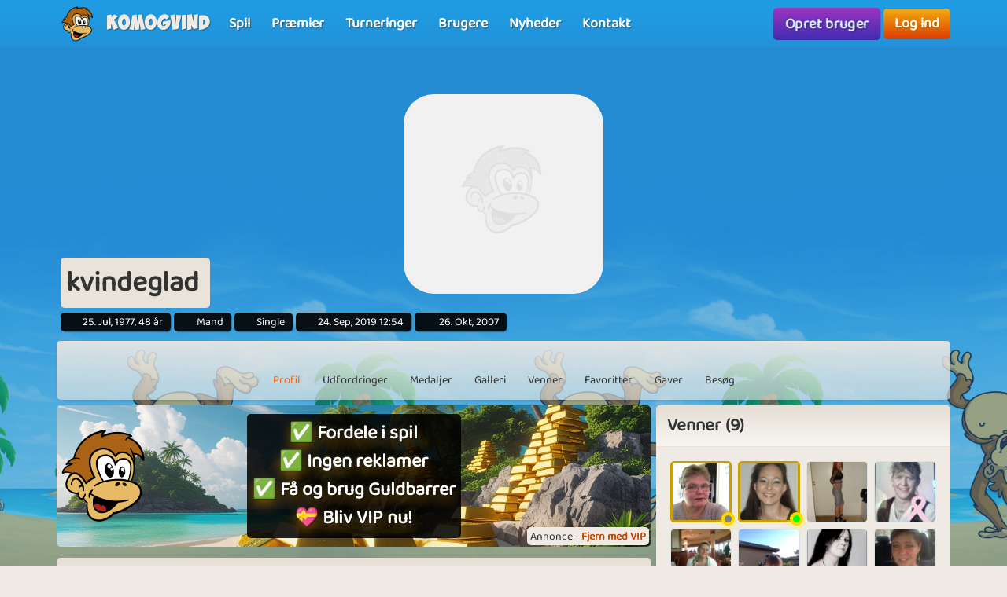

--- FILE ---
content_type: text/html; charset=utf-8
request_url: https://www.google.com/recaptcha/api2/aframe
body_size: 183
content:
<!DOCTYPE HTML><html><head><meta http-equiv="content-type" content="text/html; charset=UTF-8"></head><body><script nonce="fxTk2waYZCi0uj5LbT2aLA">/** Anti-fraud and anti-abuse applications only. See google.com/recaptcha */ try{var clients={'sodar':'https://pagead2.googlesyndication.com/pagead/sodar?'};window.addEventListener("message",function(a){try{if(a.source===window.parent){var b=JSON.parse(a.data);var c=clients[b['id']];if(c){var d=document.createElement('img');d.src=c+b['params']+'&rc='+(localStorage.getItem("rc::a")?sessionStorage.getItem("rc::b"):"");window.document.body.appendChild(d);sessionStorage.setItem("rc::e",parseInt(sessionStorage.getItem("rc::e")||0)+1);localStorage.setItem("rc::h",'1769008335161');}}}catch(b){}});window.parent.postMessage("_grecaptcha_ready", "*");}catch(b){}</script></body></html>

--- FILE ---
content_type: application/javascript
request_url: https://www.komogvind.dk/assets/trumbowyg_2_31/plugins/upload/trumbowyg.upload.min.js
body_size: 1370
content:
/* ===========================================================
 * trumbowyg.upload.js v1.2
 * Upload plugin for Trumbowyg
 * http://alex-d.github.com/Trumbowyg
 * ===========================================================
 * Author : Alexandre Demode (Alex-D)
 *          Twitter : @AlexandreDemode
 *          Website : alex-d.fr
 * Mod by : Aleksandr-ru
 *          Twitter : @Aleksandr_ru
 *          Website : aleksandr.ru
 */
!function(r){"use strict";var e={serverPath:"",fileFieldName:"fileToUpload",data:[],headers:{},xhrFields:{},urlPropertyName:"file",statusPropertyName:"success",success:void 0,error:void 0,imageWidthModalEdit:!1};function a(r,e){var o=e.shift(),l=e;if(null!==r){if(0===l.length)return r[o];if("object"==typeof r)return a(r[o],l)}return r}r.extend(!0,r.trumbowyg,{langs:{en:{upload:"Upload",file:"File",uploadError:"Error"},az:{upload:"Yüklə",file:"Fayl",uploadError:"Xəta"},by:{upload:"Загрузка",file:"Файл",uploadError:"Памылка"},ca:{upload:"Pujar fitxer",file:"Fitxer",uploadError:"Error"},cs:{upload:"Nahrát obrázek",file:"Soubor",uploadError:"Chyba"},da:{upload:"Upload",file:"Fil",uploadError:"Fejl"},de:{upload:"Hochladen",file:"Datei",uploadError:"Fehler"},es:{upload:"Subir archivo",file:"Archivo",uploadError:"Error"},et:{upload:"Lae üles",file:"Fail",uploadError:"Viga"},fr:{upload:"Envoi",file:"Fichier",uploadError:"Erreur"},hu:{upload:"Feltöltés",file:"Fájl",uploadError:"Hiba"},ja:{upload:"アップロード",file:"ファイル",uploadError:"エラー"},ko:{upload:"그림 올리기",file:"파일",uploadError:"에러"},pt_br:{upload:"Enviar do local",file:"Arquivo",uploadError:"Erro"},ru:{upload:"Загрузка",file:"Файл",uploadError:"Ошибка"},sl:{upload:"Naloži datoteko",file:"Datoteka",uploadError:"Napaka"},sk:{upload:"Nahrať",file:"Súbor",uploadError:"Chyba"},tr:{upload:"Yükle",file:"Dosya",uploadError:"Hata"},zh_cn:{upload:"上传",file:"文件",uploadError:"错误"},zh_tw:{upload:"上傳",file:"文件",uploadError:"錯誤"}},plugins:{upload:{init:function(o){o.o.plugins.upload=r.extend(!0,{},e,o.o.plugins.upload||{});var l={fn:function(){o.saveRange();var e,l=o.o.prefix,t={file:{type:"file",required:!0,attributes:{accept:"image/*"}},alt:{label:"description",value:o.getRangeText()}};o.o.plugins.upload.imageWidthModalEdit&&(t.width={value:""});var i=!1,d=o.openModalInsert(o.lang.upload,t,(function(t){const u=o.o.plugins.upload;if(!i){i=!0;var s=new FormData;s.append(u.fileFieldName,e),u.data.map((function(r){s.append(r.name,r.value)})),r.map(t,(function(r,e){"file"!==e&&s.append(e,r)})),0===r("."+l+"progress",d).length&&r("."+l+"modal-title",d).after(r("<div/>",{class:l+"progress"}).append(r("<div/>",{class:l+"progress-bar"}))),function(r,e,a){var o=new XMLHttpRequest;o.open("POST",r,!0),Object.keys(a.headers).forEach((r=>{o.setRequestHeader(r,a.headers[r])})),Object.keys(a.xhrFields).forEach((r=>{o[r]=a.headers[r]})),o.upload.addEventListener("progress",(function(r){a.progress(r)}),!1),o.onreadystatechange=function(){if(4===o.readyState){if((o.status<200||o.status>=300)&&304!==o.status)return a.error(),void(o=null);var r=JSON.parse(o.responseText);a.success(r),o=null}},o.send(e)}(u.serverPath,s,{headers:u.headers,xhrFields:u.xhrFields,progress:function(e){r("."+l+"progress-bar").css("width",Math.round(100*e.loaded/e.total)+"%")},success:function(e){if(i=!1,u.success)u.success(e,o,d,t);else{if(!a(e,u.statusPropertyName.split(".")))return o.addErrorOnModalField(r("input[type=file]",d),o.lang[e.message]),void o.$c.trigger("tbwuploaderror",[o,e]);var l=a(e,u.urlPropertyName.split("."));o.execCmd("insertImage",l,!1,!0);var s=r('img[src="'+l+'"]:not([alt])',o.$box);s.attr("alt",t.alt),u.imageWidthModalEdit&&parseInt(t.width)>0&&s.attr({width:t.width}),o.syncCode(),setTimeout((function(){o.closeModal()}),250),o.$c.trigger("tbwuploadsuccess",[o,e,l])}},error:u.error||function(){o.addErrorOnModalField(r("input[type=file]",d),o.lang.uploadError),o.$c.trigger("tbwuploaderror",[o]),i=!1}})}}));r("input[type=file]").on("change",(function(r){e=r.target.files[0]}))}};o.addBtnDef("upload",l)}}}})}(jQuery);

--- FILE ---
content_type: application/javascript
request_url: https://www.komogvind.dk/assets/js/strophe.min.js?v=1.24
body_size: 14842
content:
/**
 * Minified by jsDelivr using Terser v5.39.0.
 * Original file: /npm/strophe@1.2.4/strophe.js
 *
 * Do NOT use SRI with dynamically generated files! More information: https://www.jsdelivr.com/using-sri-with-dynamic-files
 */
!function(t){var e,n;if(e=this,n=function(){var t="ABCDEFGHIJKLMNOPQRSTUVWXYZabcdefghijklmnopqrstuvwxyz0123456789+/=";return{encode:function(e){var n,s,i,r,o,a,h,c="",u=0;do{r=(n=e.charCodeAt(u++))>>2,o=(3&n)<<4|(s=e.charCodeAt(u++))>>4,a=(15&s)<<2|(i=e.charCodeAt(u++))>>6,h=63&i,isNaN(s)?(o=(3&n)<<4,a=h=64):isNaN(i)&&(h=64),c=c+t.charAt(r)+t.charAt(o)+t.charAt(a)+t.charAt(h)}while(u<e.length);return c},decode:function(e){var n,s,i,r,o,a,h="",c=0;e=e.replace(/[^A-Za-z0-9\+\/\=]/g,"");do{n=t.indexOf(e.charAt(c++))<<2|(r=t.indexOf(e.charAt(c++)))>>4,s=(15&r)<<4|(o=t.indexOf(e.charAt(c++)))>>2,i=(3&o)<<6|(a=t.indexOf(e.charAt(c++))),h+=String.fromCharCode(n),64!=o&&(h+=String.fromCharCode(s)),64!=a&&(h+=String.fromCharCode(i))}while(c<e.length);return h}}},"function"==typeof define&&define.amd?define("strophe-base64",(function(){return n()})):e.Base64=n(),function(t,e){"function"==typeof define&&define.amd?define("strophe-sha1",(function(){return e()})):t.SHA1=e()}(this,(function(){function t(t,s){t[s>>5]|=128<<24-s%32,t[15+(s+64>>9<<4)]=s;var o,a,h,c,u,l,d,_,f=new Array(80),m=1732584193,p=-271733879,g=-1732584194,S=271733878,b=-1009589776;for(o=0;o<t.length;o+=16){for(c=m,u=p,l=g,d=S,_=b,a=0;a<80;a++)f[a]=a<16?t[o+a]:r(f[a-3]^f[a-8]^f[a-14]^f[a-16],1),h=i(i(r(m,5),e(a,p,g,S)),i(i(b,f[a]),n(a))),b=S,S=g,g=r(p,30),p=m,m=h;m=i(m,c),p=i(p,u),g=i(g,l),S=i(S,d),b=i(b,_)}return[m,p,g,S,b]}function e(t,e,n,s){return t<20?e&n|~e&s:t<40?e^n^s:t<60?e&n|e&s|n&s:e^n^s}function n(t){return t<20?1518500249:t<40?1859775393:t<60?-1894007588:-899497514}function s(e,n){var s=o(e);s.length>16&&(s=t(s,8*e.length));for(var i=new Array(16),r=new Array(16),a=0;a<16;a++)i[a]=909522486^s[a],r[a]=1549556828^s[a];var h=t(i.concat(o(n)),512+8*n.length);return t(r.concat(h),672)}function i(t,e){var n=(65535&t)+(65535&e);return(t>>16)+(e>>16)+(n>>16)<<16|65535&n}function r(t,e){return t<<e|t>>>32-e}function o(t){for(var e=[],n=0;n<8*t.length;n+=8)e[n>>5]|=(255&t.charCodeAt(n/8))<<24-n%32;return e}function a(t){for(var e="",n=0;n<32*t.length;n+=8)e+=String.fromCharCode(t[n>>5]>>>24-n%32&255);return e}function h(t){for(var e,n,s="",i=0;i<4*t.length;i+=3)for(e=(t[i>>2]>>8*(3-i%4)&255)<<16|(t[i+1>>2]>>8*(3-(i+1)%4)&255)<<8|t[i+2>>2]>>8*(3-(i+2)%4)&255,n=0;n<4;n++)8*i+6*n>32*t.length?s+="=":s+="ABCDEFGHIJKLMNOPQRSTUVWXYZabcdefghijklmnopqrstuvwxyz0123456789+/".charAt(e>>6*(3-n)&63);return s}return{b64_hmac_sha1:function(t,e){return h(s(t,e))},b64_sha1:function(e){return h(t(o(e),8*e.length))},binb2str:a,core_hmac_sha1:s,str_hmac_sha1:function(t,e){return a(s(t,e))},str_sha1:function(e){return a(t(o(e),8*e.length))}}})),function(t,e){"function"==typeof define&&define.amd?define("strophe-md5",(function(){return e()})):t.MD5=e()}(this,(function(t){var e=function(t,e){var n=(65535&t)+(65535&e);return(t>>16)+(e>>16)+(n>>16)<<16|65535&n},n=function(t){for(var e=[],n=0;n<8*t.length;n+=8)e[n>>5]|=(255&t.charCodeAt(n/8))<<n%32;return e},s=function(t,n,s,i,r,o){return e((a=e(e(n,t),e(i,o)))<<(h=r)|a>>>32-h,s);var a,h},i=function(t,e,n,i,r,o,a){return s(e&n|~e&i,t,e,r,o,a)},r=function(t,e,n,i,r,o,a){return s(e&i|n&~i,t,e,r,o,a)},o=function(t,e,n,i,r,o,a){return s(e^n^i,t,e,r,o,a)},a=function(t,e,n,i,r,o,a){return s(n^(e|~i),t,e,r,o,a)},h=function(t,n){t[n>>5]|=128<<n%32,t[14+(n+64>>>9<<4)]=n;for(var s,h,c,u,l=1732584193,d=-271733879,_=-1732584194,f=271733878,m=0;m<t.length;m+=16)s=l,h=d,c=_,u=f,l=i(l,d,_,f,t[m+0],7,-680876936),f=i(f,l,d,_,t[m+1],12,-389564586),_=i(_,f,l,d,t[m+2],17,606105819),d=i(d,_,f,l,t[m+3],22,-1044525330),l=i(l,d,_,f,t[m+4],7,-176418897),f=i(f,l,d,_,t[m+5],12,1200080426),_=i(_,f,l,d,t[m+6],17,-1473231341),d=i(d,_,f,l,t[m+7],22,-45705983),l=i(l,d,_,f,t[m+8],7,1770035416),f=i(f,l,d,_,t[m+9],12,-1958414417),_=i(_,f,l,d,t[m+10],17,-42063),d=i(d,_,f,l,t[m+11],22,-1990404162),l=i(l,d,_,f,t[m+12],7,1804603682),f=i(f,l,d,_,t[m+13],12,-40341101),_=i(_,f,l,d,t[m+14],17,-1502002290),d=i(d,_,f,l,t[m+15],22,1236535329),l=r(l,d,_,f,t[m+1],5,-165796510),f=r(f,l,d,_,t[m+6],9,-1069501632),_=r(_,f,l,d,t[m+11],14,643717713),d=r(d,_,f,l,t[m+0],20,-373897302),l=r(l,d,_,f,t[m+5],5,-701558691),f=r(f,l,d,_,t[m+10],9,38016083),_=r(_,f,l,d,t[m+15],14,-660478335),d=r(d,_,f,l,t[m+4],20,-405537848),l=r(l,d,_,f,t[m+9],5,568446438),f=r(f,l,d,_,t[m+14],9,-1019803690),_=r(_,f,l,d,t[m+3],14,-187363961),d=r(d,_,f,l,t[m+8],20,1163531501),l=r(l,d,_,f,t[m+13],5,-1444681467),f=r(f,l,d,_,t[m+2],9,-51403784),_=r(_,f,l,d,t[m+7],14,1735328473),d=r(d,_,f,l,t[m+12],20,-1926607734),l=o(l,d,_,f,t[m+5],4,-378558),f=o(f,l,d,_,t[m+8],11,-2022574463),_=o(_,f,l,d,t[m+11],16,1839030562),d=o(d,_,f,l,t[m+14],23,-35309556),l=o(l,d,_,f,t[m+1],4,-1530992060),f=o(f,l,d,_,t[m+4],11,1272893353),_=o(_,f,l,d,t[m+7],16,-155497632),d=o(d,_,f,l,t[m+10],23,-1094730640),l=o(l,d,_,f,t[m+13],4,681279174),f=o(f,l,d,_,t[m+0],11,-358537222),_=o(_,f,l,d,t[m+3],16,-722521979),d=o(d,_,f,l,t[m+6],23,76029189),l=o(l,d,_,f,t[m+9],4,-640364487),f=o(f,l,d,_,t[m+12],11,-421815835),_=o(_,f,l,d,t[m+15],16,530742520),d=o(d,_,f,l,t[m+2],23,-995338651),l=a(l,d,_,f,t[m+0],6,-198630844),f=a(f,l,d,_,t[m+7],10,1126891415),_=a(_,f,l,d,t[m+14],15,-1416354905),d=a(d,_,f,l,t[m+5],21,-57434055),l=a(l,d,_,f,t[m+12],6,1700485571),f=a(f,l,d,_,t[m+3],10,-1894986606),_=a(_,f,l,d,t[m+10],15,-1051523),d=a(d,_,f,l,t[m+1],21,-2054922799),l=a(l,d,_,f,t[m+8],6,1873313359),f=a(f,l,d,_,t[m+15],10,-30611744),_=a(_,f,l,d,t[m+6],15,-1560198380),d=a(d,_,f,l,t[m+13],21,1309151649),l=a(l,d,_,f,t[m+4],6,-145523070),f=a(f,l,d,_,t[m+11],10,-1120210379),_=a(_,f,l,d,t[m+2],15,718787259),d=a(d,_,f,l,t[m+9],21,-343485551),l=e(l,s),d=e(d,h),_=e(_,c),f=e(f,u);return[l,d,_,f]};return{hexdigest:function(t){return function(t){for(var e="0123456789abcdef",n="",s=0;s<4*t.length;s++)n+=e.charAt(t[s>>2]>>s%4*8+4&15)+e.charAt(t[s>>2]>>s%4*8&15);return n}(h(n(t),8*t.length))},hash:function(t){return function(t){for(var e="",n=0;n<32*t.length;n+=8)e+=String.fromCharCode(t[n>>5]>>>n%32&255);return e}(h(n(t),8*t.length))}}})),function(t,e){"function"==typeof define&&define.amd?define("strophe-utils",(function(){return e()})):t.stropheUtils=e()}(this,(function(){return{utf16to8:function(t){var e,n,s="",i=t.length;for(e=0;e<i;e++)(n=t.charCodeAt(e))>=0&&n<=127?s+=t.charAt(e):n>2047?(s+=String.fromCharCode(224|n>>12&15),s+=String.fromCharCode(128|n>>6&63),s+=String.fromCharCode(128|63&n)):(s+=String.fromCharCode(192|n>>6&31),s+=String.fromCharCode(128|63&n));return s}}})),function(t,e){if("function"!=typeof define||!define.amd)return e();define("strophe-polyfill",[],(function(){return e()}))}(0,(function(){Function.prototype.bind||(Function.prototype.bind=function(t){var e=this,n=Array.prototype.slice,s=Array.prototype.concat,i=n.call(arguments,1);return function(){return e.apply(t||this,s.call(i,n.call(arguments,0)))}}),Array.isArray||(Array.isArray=function(t){return"[object Array]"===Object.prototype.toString.call(t)}),Array.prototype.indexOf||(Array.prototype.indexOf=function(t){var e=this.length,n=Number(arguments[1])||0;for((n=n<0?Math.ceil(n):Math.floor(n))<0&&(n+=e);n<e;n++)if(n in this&&this[n]===t)return n;return-1})})),function(t,e){if("function"==typeof define&&define.amd)define("strophe-core",["strophe-sha1","strophe-base64","strophe-md5","strophe-utils","strophe-polyfill"],(function(){return e.apply(this,arguments)}));else{var n=e(t.SHA1,t.Base64,t.MD5,t.stropheUtils);window.Strophe=n.Strophe,window.$build=n.$build,window.$iq=n.$iq,window.$msg=n.$msg,window.$pres=n.$pres,window.SHA1=n.SHA1,window.Base64=n.Base64,window.MD5=n.MD5,window.b64_hmac_sha1=n.SHA1.b64_hmac_sha1,window.b64_sha1=n.SHA1.b64_sha1,window.str_hmac_sha1=n.SHA1.str_hmac_sha1,window.str_sha1=n.SHA1.str_sha1}}(this,(function(t,e,n,s){var i;function r(t,e){return new i.Builder(t,e)}function o(t){return new i.Builder("iq",t)}function a(t){return new i.Builder("presence",t)}return i={VERSION:"1.2.4",NS:{HTTPBIND:"http://jabber.org/protocol/httpbind",BOSH:"urn:xmpp:xbosh",CLIENT:"jabber:client",AUTH:"jabber:iq:auth",ROSTER:"jabber:iq:roster",PROFILE:"jabber:iq:profile",DISCO_INFO:"http://jabber.org/protocol/disco#info",DISCO_ITEMS:"http://jabber.org/protocol/disco#items",MUC:"http://jabber.org/protocol/muc",SASL:"urn:ietf:params:xml:ns:xmpp-sasl",STREAM:"http://etherx.jabber.org/streams",FRAMING:"urn:ietf:params:xml:ns:xmpp-framing",BIND:"urn:ietf:params:xml:ns:xmpp-bind",SESSION:"urn:ietf:params:xml:ns:xmpp-session",VERSION:"jabber:iq:version",STANZAS:"urn:ietf:params:xml:ns:xmpp-stanzas",XHTML_IM:"http://jabber.org/protocol/xhtml-im",XHTML:"http://www.w3.org/1999/xhtml"},XHTML:{tags:["a","blockquote","br","cite","em","img","li","ol","p","span","strong","ul","body"],attributes:{a:["href"],blockquote:["style"],br:[],cite:["style"],em:[],img:["src","alt","style","height","width"],li:["style"],ol:["style"],p:["style"],span:["style"],strong:[],ul:["style"],body:[]},css:["background-color","color","font-family","font-size","font-style","font-weight","margin-left","margin-right","text-align","text-decoration"],validTag:function(t){for(var e=0;e<i.XHTML.tags.length;e++)if(t==i.XHTML.tags[e])return!0;return!1},validAttribute:function(t,e){if(void 0!==i.XHTML.attributes[t]&&i.XHTML.attributes[t].length>0)for(var n=0;n<i.XHTML.attributes[t].length;n++)if(e==i.XHTML.attributes[t][n])return!0;return!1},validCSS:function(t){for(var e=0;e<i.XHTML.css.length;e++)if(t==i.XHTML.css[e])return!0;return!1}},Status:{ERROR:0,CONNECTING:1,CONNFAIL:2,AUTHENTICATING:3,AUTHFAIL:4,CONNECTED:5,DISCONNECTED:6,DISCONNECTING:7,ATTACHED:8,REDIRECT:9},LogLevel:{DEBUG:0,INFO:1,WARN:2,ERROR:3,FATAL:4},ElementType:{NORMAL:1,TEXT:3,CDATA:4,FRAGMENT:11},TIMEOUT:1.1,SECONDARY_TIMEOUT:.1,addNamespace:function(t,e){i.NS[t]=e},forEachChild:function(t,e,n){var s,r;for(s=0;s<t.childNodes.length;s++)(r=t.childNodes[s]).nodeType!=i.ElementType.NORMAL||e&&!this.isTagEqual(r,e)||n(r)},isTagEqual:function(t,e){return t.tagName==e},_xmlGenerator:null,_makeGenerator:function(){var t;return void 0===document.implementation.createDocument||document.implementation.createDocument&&document.documentMode&&document.documentMode<10?(t=this._getIEXmlDom()).appendChild(t.createElement("strophe")):t=document.implementation.createDocument("jabber:client","strophe",null),t},xmlGenerator:function(){return i._xmlGenerator||(i._xmlGenerator=i._makeGenerator()),i._xmlGenerator},_getIEXmlDom:function(){for(var t=null,e=["Msxml2.DOMDocument.6.0","Msxml2.DOMDocument.5.0","Msxml2.DOMDocument.4.0","MSXML2.DOMDocument.3.0","MSXML2.DOMDocument","MSXML.DOMDocument","Microsoft.XMLDOM"],n=0;n<e.length&&null===t;n++)try{t=new ActiveXObject(e[n])}catch(e){t=null}return t},xmlElement:function(t){if(!t)return null;var e,n,s,r=i.xmlGenerator().createElement(t);for(e=1;e<arguments.length;e++){var o=arguments[e];if(o)if("string"==typeof o||"number"==typeof o)r.appendChild(i.xmlTextNode(o));else if("object"==typeof o&&"function"==typeof o.sort)for(n=0;n<o.length;n++){var a=o[n];"object"==typeof a&&"function"==typeof a.sort&&void 0!==a[1]&&null!==a[1]&&r.setAttribute(a[0],a[1])}else if("object"==typeof o)for(s in o)o.hasOwnProperty(s)&&void 0!==o[s]&&null!==o[s]&&r.setAttribute(s,o[s])}return r},xmlescape:function(t){return t=(t=(t=(t=(t=t.replace(/\&/g,"&amp;")).replace(/</g,"&lt;")).replace(/>/g,"&gt;")).replace(/'/g,"&apos;")).replace(/"/g,"&quot;")},xmlunescape:function(t){return t=(t=(t=(t=(t=t.replace(/\&amp;/g,"&")).replace(/&lt;/g,"<")).replace(/&gt;/g,">")).replace(/&apos;/g,"'")).replace(/&quot;/g,'"')},xmlTextNode:function(t){return i.xmlGenerator().createTextNode(t)},xmlHtmlNode:function(t){var e;window.DOMParser?e=(new DOMParser).parseFromString(t,"text/xml"):((e=new ActiveXObject("Microsoft.XMLDOM")).async="false",e.loadXML(t));return e},getText:function(t){if(!t)return null;var e="";0===t.childNodes.length&&t.nodeType==i.ElementType.TEXT&&(e+=t.nodeValue);for(var n=0;n<t.childNodes.length;n++)t.childNodes[n].nodeType==i.ElementType.TEXT&&(e+=t.childNodes[n].nodeValue);return i.xmlescape(e)},copyElement:function(t){var e,n;if(t.nodeType==i.ElementType.NORMAL){for(n=i.xmlElement(t.tagName),e=0;e<t.attributes.length;e++)n.setAttribute(t.attributes[e].nodeName,t.attributes[e].value);for(e=0;e<t.childNodes.length;e++)n.appendChild(i.copyElement(t.childNodes[e]))}else t.nodeType==i.ElementType.TEXT&&(n=i.xmlGenerator().createTextNode(t.nodeValue));return n},createHtml:function(t){var e,n,s,r,o,a,h,c,u,l,d;if(t.nodeType==i.ElementType.NORMAL)if(r=t.nodeName.toLowerCase(),i.XHTML.validTag(r))try{for(n=i.xmlElement(r),e=0;e<i.XHTML.attributes[r].length;e++)if(o=i.XHTML.attributes[r][e],null!=(a=t.getAttribute(o))&&""!==a&&!1!==a&&0!==a)if("style"==o&&"object"==typeof a&&void 0!==a.cssText&&(a=a.cssText),"style"==o){for(h=[],c=a.split(";"),s=0;s<c.length;s++)l=(u=c[s].split(":"))[0].replace(/^\s*/,"").replace(/\s*$/,"").toLowerCase(),i.XHTML.validCSS(l)&&(d=u[1].replace(/^\s*/,"").replace(/\s*$/,""),h.push(l+": "+d));h.length>0&&(a=h.join("; "),n.setAttribute(o,a))}else n.setAttribute(o,a);for(e=0;e<t.childNodes.length;e++)n.appendChild(i.createHtml(t.childNodes[e]))}catch(t){n=i.xmlTextNode("")}else for(n=i.xmlGenerator().createDocumentFragment(),e=0;e<t.childNodes.length;e++)n.appendChild(i.createHtml(t.childNodes[e]));else if(t.nodeType==i.ElementType.FRAGMENT)for(n=i.xmlGenerator().createDocumentFragment(),e=0;e<t.childNodes.length;e++)n.appendChild(i.createHtml(t.childNodes[e]));else t.nodeType==i.ElementType.TEXT&&(n=i.xmlTextNode(t.nodeValue));return n},escapeNode:function(t){return"string"!=typeof t?t:t.replace(/^\s+|\s+$/g,"").replace(/\\/g,"\\5c").replace(/ /g,"\\20").replace(/\"/g,"\\22").replace(/\&/g,"\\26").replace(/\'/g,"\\27").replace(/\//g,"\\2f").replace(/:/g,"\\3a").replace(/</g,"\\3c").replace(/>/g,"\\3e").replace(/@/g,"\\40")},unescapeNode:function(t){return"string"!=typeof t?t:t.replace(/\\20/g," ").replace(/\\22/g,'"').replace(/\\26/g,"&").replace(/\\27/g,"'").replace(/\\2f/g,"/").replace(/\\3a/g,":").replace(/\\3c/g,"<").replace(/\\3e/g,">").replace(/\\40/g,"@").replace(/\\5c/g,"\\")},getNodeFromJid:function(t){return t.indexOf("@")<0?null:t.split("@")[0]},getDomainFromJid:function(t){var e=i.getBareJidFromJid(t);if(e.indexOf("@")<0)return e;var n=e.split("@");return n.splice(0,1),n.join("@")},getResourceFromJid:function(t){var e=t.split("/");return e.length<2?null:(e.splice(0,1),e.join("/"))},getBareJidFromJid:function(t){return t?t.split("/")[0]:null},log:function(t,e){},debug:function(t){this.log(this.LogLevel.DEBUG,t)},info:function(t){this.log(this.LogLevel.INFO,t)},warn:function(t){this.log(this.LogLevel.WARN,t)},error:function(t){this.log(this.LogLevel.ERROR,t)},fatal:function(t){this.log(this.LogLevel.FATAL,t)},serialize:function(t){var e;if(!t)return null;"function"==typeof t.tree&&(t=t.tree());var n,s,r=t.nodeName;for(t.getAttribute("_realname")&&(r=t.getAttribute("_realname")),e="<"+r,n=0;n<t.attributes.length;n++)"_realname"!=t.attributes[n].nodeName&&(e+=" "+t.attributes[n].nodeName+"='"+t.attributes[n].value.replace(/&/g,"&amp;").replace(/\'/g,"&apos;").replace(/>/g,"&gt;").replace(/</g,"&lt;")+"'");if(t.childNodes.length>0){for(e+=">",n=0;n<t.childNodes.length;n++)switch((s=t.childNodes[n]).nodeType){case i.ElementType.NORMAL:e+=i.serialize(s);break;case i.ElementType.TEXT:e+=i.xmlescape(s.nodeValue);break;case i.ElementType.CDATA:e+="<![CDATA["+s.nodeValue+"]]>"}e+="</"+r+">"}else e+="/>";return e},_requestId:0,_connectionPlugins:{},addConnectionPlugin:function(t,e){i._connectionPlugins[t]=e}},i.Builder=function(t,e){"presence"!=t&&"message"!=t&&"iq"!=t||(e&&!e.xmlns?e.xmlns=i.NS.CLIENT:e||(e={xmlns:i.NS.CLIENT})),this.nodeTree=i.xmlElement(t,e),this.node=this.nodeTree},i.Builder.prototype={tree:function(){return this.nodeTree},toString:function(){return i.serialize(this.nodeTree)},up:function(){return this.node=this.node.parentNode,this},attrs:function(t){for(var e in t)t.hasOwnProperty(e)&&(void 0===t[e]?this.node.removeAttribute(e):this.node.setAttribute(e,t[e]));return this},c:function(t,e,n){var s=i.xmlElement(t,e,n);return this.node.appendChild(s),"string"!=typeof n&&(this.node=s),this},cnode:function(t){var e,n=i.xmlGenerator();try{e=void 0!==n.importNode}catch(t){e=!1}var s=e?n.importNode(t,!0):i.copyElement(t);return this.node.appendChild(s),this.node=s,this},t:function(t){var e=i.xmlTextNode(t);return this.node.appendChild(e),this},h:function(t){var e=document.createElement("body");e.innerHTML=t;for(var n=i.createHtml(e);n.childNodes.length>0;)this.node.appendChild(n.childNodes[0]);return this}},i.Handler=function(t,e,n,s,r,o,a){this.handler=t,this.ns=e,this.name=n,this.type=s,this.id=r,this.options=a||{matchBare:!1},this.options.matchBare||(this.options.matchBare=!1),this.options.matchBare?this.from=o?i.getBareJidFromJid(o):null:this.from=o,this.user=!0},i.Handler.prototype={isMatch:function(t){var e,n=null;if(n=this.options.matchBare?i.getBareJidFromJid(t.getAttribute("from")):t.getAttribute("from"),e=!1,this.ns){var s=this;i.forEachChild(t,null,(function(t){t.getAttribute("xmlns")==s.ns&&(e=!0)})),e=e||t.getAttribute("xmlns")==this.ns}else e=!0;var r=t.getAttribute("type");return!(!e||this.name&&!i.isTagEqual(t,this.name)||this.type&&(Array.isArray(this.type)?-1==this.type.indexOf(r):r!=this.type)||this.id&&t.getAttribute("id")!=this.id||this.from&&n!=this.from)},run:function(t){var e=null;try{e=this.handler(t)}catch(t){throw t.sourceURL?i.fatal("error: "+this.handler+" "+t.sourceURL+":"+t.line+" - "+t.name+": "+t.message):t.fileName?("undefined"!=typeof console&&(console.trace(),console.error(this.handler," - error - ",t,t.message)),i.fatal("error: "+this.handler+" "+t.fileName+":"+t.lineNumber+" - "+t.name+": "+t.message)):i.fatal("error: "+t.message+"\n"+t.stack),t}return e},toString:function(){return"{Handler: "+this.handler+"("+this.name+","+this.id+","+this.ns+")}"}},i.TimedHandler=function(t,e){this.period=t,this.handler=e,this.lastCalled=(new Date).getTime(),this.user=!0},i.TimedHandler.prototype={run:function(){return this.lastCalled=(new Date).getTime(),this.handler()},reset:function(){this.lastCalled=(new Date).getTime()},toString:function(){return"{TimedHandler: "+this.handler+"("+this.period+")}"}},i.Connection=function(t,e){this.service=t,this.options=e||{};var n=this.options.protocol||"";for(var s in 0===t.indexOf("ws:")||0===t.indexOf("wss:")||0===n.indexOf("ws")?this._proto=new i.Websocket(this):this._proto=new i.Bosh(this),this.jid="",this.domain=null,this.features=null,this._sasl_data={},this.do_session=!1,this.do_bind=!1,this.timedHandlers=[],this.handlers=[],this.removeTimeds=[],this.removeHandlers=[],this.addTimeds=[],this.addHandlers=[],this._authentication={},this._idleTimeout=null,this._disconnectTimeout=null,this.authenticated=!1,this.connected=!1,this.disconnecting=!1,this.do_authentication=!0,this.paused=!1,this.restored=!1,this._data=[],this._uniqueId=0,this._sasl_success_handler=null,this._sasl_failure_handler=null,this._sasl_challenge_handler=null,this.maxRetries=5,this._idleTimeout=setTimeout(this._onIdle.bind(this),100),i._connectionPlugins)if(i._connectionPlugins.hasOwnProperty(s)){var r=i._connectionPlugins[s],o=function(){};o.prototype=r,this[s]=new o,this[s].init(this)}},i.Connection.prototype={reset:function(){this._proto._reset(),this.do_session=!1,this.do_bind=!1,this.timedHandlers=[],this.handlers=[],this.removeTimeds=[],this.removeHandlers=[],this.addTimeds=[],this.addHandlers=[],this._authentication={},this.authenticated=!1,this.connected=!1,this.disconnecting=!1,this.restored=!1,this._data=[],this._requests=[],this._uniqueId=0},pause:function(){this.paused=!0},resume:function(){this.paused=!1},getUniqueId:function(t){var e="xxxxxxxx-xxxx-4xxx-yxxx-xxxxxxxxxxxx".replace(/[xy]/g,(function(t){var e=16*Math.random()|0;return("x"==t?e:3&e|8).toString(16)}));return"string"==typeof t||"number"==typeof t?e+":"+t:e+""},connect:function(t,e,n,s,r,o,a){this.jid=t,this.authzid=i.getBareJidFromJid(this.jid),this.authcid=a||i.getNodeFromJid(this.jid),this.pass=e,this.servtype="xmpp",this.connect_callback=n,this.disconnecting=!1,this.connected=!1,this.authenticated=!1,this.restored=!1,this.domain=i.getDomainFromJid(this.jid),this._changeConnectStatus(i.Status.CONNECTING,null),this._proto._connect(s,r,o)},attach:function(t,e,n,s,r,o,a){if(!(this._proto instanceof i.Bosh))throw{name:"StropheSessionError",message:'The "attach" method can only be used with a BOSH connection.'};this._proto._attach(t,e,n,s,r,o,a)},restore:function(t,e,n,s,i){if(!this._sessionCachingSupported())throw{name:"StropheSessionError",message:'The "restore" method can only be used with a BOSH connection.'};this._proto._restore(t,e,n,s,i)},_sessionCachingSupported:function(){if(this._proto instanceof i.Bosh){if(!JSON)return!1;try{window.sessionStorage.setItem("_strophe_","_strophe_"),window.sessionStorage.removeItem("_strophe_")}catch(t){return!1}return!0}return!1},xmlInput:function(t){},xmlOutput:function(t){},rawInput:function(t){},rawOutput:function(t){},nextValidRid:function(t){},send:function(t){if(null!==t){if("function"==typeof t.sort)for(var e=0;e<t.length;e++)this._queueData(t[e]);else"function"==typeof t.tree?this._queueData(t.tree()):this._queueData(t);this._proto._send()}},flush:function(){clearTimeout(this._idleTimeout),this._onIdle()},sendIQ:function(t,e,n,s){var r=null,o=this;"function"==typeof t.tree&&(t=t.tree());var a=t.getAttribute("id");a||(a=this.getUniqueId("sendIQ"),t.setAttribute("id",a));var h=t.getAttribute("to"),c=this.jid,u=this.addHandler((function(t){r&&o.deleteTimedHandler(r);var s=!1,a=t.getAttribute("from");if(a!==h&&(h||a!==i.getBareJidFromJid(c)&&a!==i.getDomainFromJid(c)&&a!==c)||(s=!0),!s)throw{name:"StropheError",message:"Got answer to IQ from wrong jid:"+a+"\nExpected jid: "+h};var u=t.getAttribute("type");if("result"==u)e&&e(t);else{if("error"!=u)throw{name:"StropheError",message:"Got bad IQ type of "+u};n&&n(t)}}),null,"iq",["error","result"],a);return s&&(r=this.addTimedHandler(s,(function(){return o.deleteHandler(u),n&&n(null),!1}))),this.send(t),a},_queueData:function(t){if(null===t||!t.tagName||!t.childNodes)throw{name:"StropheError",message:"Cannot queue non-DOMElement."};this._data.push(t)},_sendRestart:function(){this._data.push("restart"),this._proto._sendRestart(),this._idleTimeout=setTimeout(this._onIdle.bind(this),100)},addTimedHandler:function(t,e){var n=new i.TimedHandler(t,e);return this.addTimeds.push(n),n},deleteTimedHandler:function(t){this.removeTimeds.push(t)},addHandler:function(t,e,n,s,r,o,a){var h=new i.Handler(t,e,n,s,r,o,a);return this.addHandlers.push(h),h},deleteHandler:function(t){this.removeHandlers.push(t);var e=this.addHandlers.indexOf(t);e>=0&&this.addHandlers.splice(e,1)},disconnect:function(t){if(this._changeConnectStatus(i.Status.DISCONNECTING,t),i.info("Disconnect was called because: "+t),this.connected){var e=!1;this.disconnecting=!0,this.authenticated&&(e=a({xmlns:i.NS.CLIENT,type:"unavailable"})),this._disconnectTimeout=this._addSysTimedHandler(3e3,this._onDisconnectTimeout.bind(this)),this._proto._disconnect(e)}else i.info("Disconnect was called before Strophe connected to the server"),this._proto._abortAllRequests()},_changeConnectStatus:function(t,e){for(var n in i._connectionPlugins)if(i._connectionPlugins.hasOwnProperty(n)){var s=this[n];if(s.statusChanged)try{s.statusChanged(t,e)}catch(t){i.error(n+" plugin caused an exception changing status: "+t)}}if(this.connect_callback)try{this.connect_callback(t,e)}catch(t){i.error("User connection callback caused an exception: "+t)}},_doDisconnect:function(t){"number"==typeof this._idleTimeout&&clearTimeout(this._idleTimeout),null!==this._disconnectTimeout&&(this.deleteTimedHandler(this._disconnectTimeout),this._disconnectTimeout=null),i.info("_doDisconnect was called"),this._proto._doDisconnect(),this.authenticated=!1,this.disconnecting=!1,this.restored=!1,this.handlers=[],this.timedHandlers=[],this.removeTimeds=[],this.removeHandlers=[],this.addTimeds=[],this.addHandlers=[],this._changeConnectStatus(i.Status.DISCONNECTED,t),this.connected=!1},_dataRecv:function(t,e){i.info("_dataRecv called");var n=this._proto._reqToData(t);if(null!==n){var s,r;for(this.xmlInput!==i.Connection.prototype.xmlInput&&(n.nodeName===this._proto.strip&&n.childNodes.length?this.xmlInput(n.childNodes[0]):this.xmlInput(n)),this.rawInput!==i.Connection.prototype.rawInput&&(e?this.rawInput(e):this.rawInput(i.serialize(n)));this.removeHandlers.length>0;)r=this.removeHandlers.pop(),(s=this.handlers.indexOf(r))>=0&&this.handlers.splice(s,1);for(;this.addHandlers.length>0;)this.handlers.push(this.addHandlers.pop());if(this.disconnecting&&this._proto._emptyQueue())this._doDisconnect();else{var o,a,h=n.getAttribute("type");if(null!==h&&"terminate"==h){if(this.disconnecting)return;return o=n.getAttribute("condition"),a=n.getElementsByTagName("conflict"),null!==o?("remote-stream-error"==o&&a.length>0&&(o="conflict"),this._changeConnectStatus(i.Status.CONNFAIL,o)):this._changeConnectStatus(i.Status.CONNFAIL,"unknown"),void this._doDisconnect(o)}var c=this;i.forEachChild(n,null,(function(t){var e,n;for(n=c.handlers,c.handlers=[],e=0;e<n.length;e++){var s=n[e];try{(!s.isMatch(t)||!c.authenticated&&s.user||s.run(t))&&c.handlers.push(s)}catch(t){i.warn("Removing Strophe handlers due to uncaught exception: "+t.message)}}}))}}},mechanisms:{},_connect_cb:function(t,e,n){var s;i.info("_connect_cb was called"),this.connected=!0;try{s=this._proto._reqToData(t)}catch(t){if("badformat"!=t)throw t;this._changeConnectStatus(i.Status.CONNFAIL,"bad-format"),this._doDisconnect("bad-format")}if(s&&(this.xmlInput!==i.Connection.prototype.xmlInput&&(s.nodeName===this._proto.strip&&s.childNodes.length?this.xmlInput(s.childNodes[0]):this.xmlInput(s)),this.rawInput!==i.Connection.prototype.rawInput&&(n?this.rawInput(n):this.rawInput(i.serialize(s))),this._proto._connect_cb(s)!==i.Status.CONNFAIL)){var r;this._authentication.sasl_scram_sha1=!1,this._authentication.sasl_plain=!1,this._authentication.sasl_digest_md5=!1,this._authentication.sasl_anonymous=!1,this._authentication.legacy_auth=!1,r=s.getElementsByTagNameNS?s.getElementsByTagNameNS(i.NS.STREAM,"features").length>0:s.getElementsByTagName("stream:features").length>0||s.getElementsByTagName("features").length>0;var o,a,h=s.getElementsByTagName("mechanism"),c=[];if(r){if(h.length>0)for(o=0;o<h.length;o++)a=i.getText(h[o]),this.mechanisms[a]&&c.push(this.mechanisms[a]);this._authentication.legacy_auth=s.getElementsByTagName("auth").length>0,this._authentication.legacy_auth||c.length>0?!1!==this.do_authentication&&this.authenticate(c):this._proto._no_auth_received(e)}else this._proto._no_auth_received(e)}},authenticate:function(t){var n;for(n=0;n<t.length-1;++n){for(var s=n,a=n+1;a<t.length;++a)t[a].prototype.priority>t[s].prototype.priority&&(s=a);if(s!=n){var h=t[n];t[n]=t[s],t[s]=h}}var c=!1;for(n=0;n<t.length;++n)if(t[n].test(this)){this._sasl_success_handler=this._addSysHandler(this._sasl_success_cb.bind(this),null,"success",null,null),this._sasl_failure_handler=this._addSysHandler(this._sasl_failure_cb.bind(this),null,"failure",null,null),this._sasl_challenge_handler=this._addSysHandler(this._sasl_challenge_cb.bind(this),null,"challenge",null,null),this._sasl_mechanism=new t[n],this._sasl_mechanism.onStart(this);var u=r("auth",{xmlns:i.NS.SASL,mechanism:this._sasl_mechanism.name});if(this._sasl_mechanism.isClientFirst){var l=this._sasl_mechanism.onChallenge(this,null);u.t(e.encode(l))}this.send(u.tree()),c=!0;break}c||(null===i.getNodeFromJid(this.jid)?(this._changeConnectStatus(i.Status.CONNFAIL,"x-strophe-bad-non-anon-jid"),this.disconnect("x-strophe-bad-non-anon-jid")):(this._changeConnectStatus(i.Status.AUTHENTICATING,null),this._addSysHandler(this._auth1_cb.bind(this),null,null,null,"_auth_1"),this.send(o({type:"get",to:this.domain,id:"_auth_1"}).c("query",{xmlns:i.NS.AUTH}).c("username",{}).t(i.getNodeFromJid(this.jid)).tree())))},_sasl_challenge_cb:function(t){var n=e.decode(i.getText(t)),s=this._sasl_mechanism.onChallenge(this,n),o=r("response",{xmlns:i.NS.SASL});return""!==s&&o.t(e.encode(s)),this.send(o.tree()),!0},_auth1_cb:function(t){var e=o({type:"set",id:"_auth_2"}).c("query",{xmlns:i.NS.AUTH}).c("username",{}).t(i.getNodeFromJid(this.jid)).up().c("password").t(this.pass);return i.getResourceFromJid(this.jid)||(this.jid=i.getBareJidFromJid(this.jid)+"/strophe"),e.up().c("resource",{}).t(i.getResourceFromJid(this.jid)),this._addSysHandler(this._auth2_cb.bind(this),null,null,null,"_auth_2"),this.send(e.tree()),!1},_sasl_success_cb:function(t){if(this._sasl_data["server-signature"]){var n,s=e.decode(i.getText(t)).match(/([a-z]+)=([^,]+)(,|$)/);if("v"==s[1]&&(n=s[2]),n!=this._sasl_data["server-signature"])return this.deleteHandler(this._sasl_failure_handler),this._sasl_failure_handler=null,this._sasl_challenge_handler&&(this.deleteHandler(this._sasl_challenge_handler),this._sasl_challenge_handler=null),this._sasl_data={},this._sasl_failure_cb(null)}i.info("SASL authentication succeeded."),this._sasl_mechanism&&this._sasl_mechanism.onSuccess(),this.deleteHandler(this._sasl_failure_handler),this._sasl_failure_handler=null,this._sasl_challenge_handler&&(this.deleteHandler(this._sasl_challenge_handler),this._sasl_challenge_handler=null);var r=[],o=function(t,e){for(;t.length;)this.deleteHandler(t.pop());return this._sasl_auth1_cb.bind(this)(e),!1};return r.push(this._addSysHandler(function(t){o.bind(this)(r,t)}.bind(this),null,"stream:features",null,null)),r.push(this._addSysHandler(function(t){o.bind(this)(r,t)}.bind(this),i.NS.STREAM,"features",null,null)),this._sendRestart(),!1},_sasl_auth1_cb:function(t){var e,n;for(this.features=t,e=0;e<t.childNodes.length;e++)"bind"==(n=t.childNodes[e]).nodeName&&(this.do_bind=!0),"session"==n.nodeName&&(this.do_session=!0);if(!this.do_bind)return this._changeConnectStatus(i.Status.AUTHFAIL,null),!1;this._addSysHandler(this._sasl_bind_cb.bind(this),null,null,null,"_bind_auth_2");var s=i.getResourceFromJid(this.jid);return s?this.send(o({type:"set",id:"_bind_auth_2"}).c("bind",{xmlns:i.NS.BIND}).c("resource",{}).t(s).tree()):this.send(o({type:"set",id:"_bind_auth_2"}).c("bind",{xmlns:i.NS.BIND}).tree()),!1},_sasl_bind_cb:function(t){var e;if("error"==t.getAttribute("type"))return i.info("SASL binding failed."),t.getElementsByTagName("conflict").length>0&&(e="conflict"),this._changeConnectStatus(i.Status.AUTHFAIL,e),!1;var n,s=t.getElementsByTagName("bind");if(!(s.length>0))return i.info("SASL binding failed."),this._changeConnectStatus(i.Status.AUTHFAIL,null),!1;(n=s[0].getElementsByTagName("jid")).length>0&&(this.jid=i.getText(n[0]),this.do_session?(this._addSysHandler(this._sasl_session_cb.bind(this),null,null,null,"_session_auth_2"),this.send(o({type:"set",id:"_session_auth_2"}).c("session",{xmlns:i.NS.SESSION}).tree())):(this.authenticated=!0,this._changeConnectStatus(i.Status.CONNECTED,null)))},_sasl_session_cb:function(t){if("result"==t.getAttribute("type"))this.authenticated=!0,this._changeConnectStatus(i.Status.CONNECTED,null);else if("error"==t.getAttribute("type"))return i.info("Session creation failed."),this._changeConnectStatus(i.Status.AUTHFAIL,null),!1;return!1},_sasl_failure_cb:function(t){return this._sasl_success_handler&&(this.deleteHandler(this._sasl_success_handler),this._sasl_success_handler=null),this._sasl_challenge_handler&&(this.deleteHandler(this._sasl_challenge_handler),this._sasl_challenge_handler=null),this._sasl_mechanism&&this._sasl_mechanism.onFailure(),this._changeConnectStatus(i.Status.AUTHFAIL,null),!1},_auth2_cb:function(t){return"result"==t.getAttribute("type")?(this.authenticated=!0,this._changeConnectStatus(i.Status.CONNECTED,null)):"error"==t.getAttribute("type")&&(this._changeConnectStatus(i.Status.AUTHFAIL,null),this.disconnect("authentication failed")),!1},_addSysTimedHandler:function(t,e){var n=new i.TimedHandler(t,e);return n.user=!1,this.addTimeds.push(n),n},_addSysHandler:function(t,e,n,s,r){var o=new i.Handler(t,e,n,s,r);return o.user=!1,this.addHandlers.push(o),o},_onDisconnectTimeout:function(){return i.info("_onDisconnectTimeout was called"),this._proto._onDisconnectTimeout(),this._doDisconnect(),!1},_onIdle:function(){for(var t,e,n;this.addTimeds.length>0;)this.timedHandlers.push(this.addTimeds.pop());for(;this.removeTimeds.length>0;)e=this.removeTimeds.pop(),(t=this.timedHandlers.indexOf(e))>=0&&this.timedHandlers.splice(t,1);var s=(new Date).getTime();for(n=[],t=0;t<this.timedHandlers.length;t++)e=this.timedHandlers[t],!this.authenticated&&e.user||(e.lastCalled+e.period-s<=0?e.run()&&n.push(e):n.push(e));this.timedHandlers=n,clearTimeout(this._idleTimeout),this._proto._onIdle(),this.connected&&(this._idleTimeout=setTimeout(this._onIdle.bind(this),100))}},i.SASLMechanism=function(t,e,n){this.name=t,this.isClientFirst=e,this.priority=n},i.SASLMechanism.prototype={test:function(t){return!0},onStart:function(t){this._connection=t},onChallenge:function(t,e){throw new Error("You should implement challenge handling!")},onFailure:function(){this._connection=null},onSuccess:function(){this._connection=null}},i.SASLAnonymous=function(){},i.SASLAnonymous.prototype=new i.SASLMechanism("ANONYMOUS",!1,10),i.SASLAnonymous.test=function(t){return null===t.authcid},i.Connection.prototype.mechanisms[i.SASLAnonymous.prototype.name]=i.SASLAnonymous,i.SASLPlain=function(){},i.SASLPlain.prototype=new i.SASLMechanism("PLAIN",!0,20),i.SASLPlain.test=function(t){return null!==t.authcid},i.SASLPlain.prototype.onChallenge=function(t){var e=t.authzid;return e+="\0",e+=t.authcid,e+="\0",e+=t.pass,s.utf16to8(e)},i.Connection.prototype.mechanisms[i.SASLPlain.prototype.name]=i.SASLPlain,i.SASLSHA1=function(){},i.SASLSHA1.prototype=new i.SASLMechanism("SCRAM-SHA-1",!0,40),i.SASLSHA1.test=function(t){return null!==t.authcid},i.SASLSHA1.prototype.onChallenge=function(i,r,o){var a=o||n.hexdigest(1234567890*Math.random()),h="n="+s.utf16to8(i.authcid);return h+=",r=",h+=a,i._sasl_data.cnonce=a,i._sasl_data["client-first-message-bare"]=h,h="n,,"+h,this.onChallenge=function(n,i){for(var r,o,a,h,c,u,l,d,_,f,m,p,g="c=biws,",S=n._sasl_data["client-first-message-bare"]+","+i+",",b=n._sasl_data.cnonce,v=/([a-z]+)=([^,]+)(,|$)/;i.match(v);){var y=i.match(v);switch(i=i.replace(y[0],""),y[1]){case"r":r=y[2];break;case"s":o=y[2];break;case"i":a=y[2]}}if(r.substr(0,b.length)!==b)return n._sasl_data={},n._sasl_failure_cb();for(S+=g+="r="+r,o=e.decode(o),o+="\0\0\0",_=s.utf16to8(n.pass),h=u=t.core_hmac_sha1(_,o),l=1;l<a;l++){for(c=t.core_hmac_sha1(_,t.binb2str(u)),d=0;d<5;d++)h[d]^=c[d];u=c}for(h=t.binb2str(h),f=t.core_hmac_sha1(h,"Client Key"),m=t.str_hmac_sha1(h,"Server Key"),p=t.core_hmac_sha1(t.str_sha1(t.binb2str(f)),S),n._sasl_data["server-signature"]=t.b64_hmac_sha1(m,S),d=0;d<5;d++)f[d]^=p[d];return g+=",p="+e.encode(t.binb2str(f))}.bind(this),h},i.Connection.prototype.mechanisms[i.SASLSHA1.prototype.name]=i.SASLSHA1,i.SASLMD5=function(){},i.SASLMD5.prototype=new i.SASLMechanism("DIGEST-MD5",!1,30),i.SASLMD5.test=function(t){return null!==t.authcid},i.SASLMD5.prototype._quote=function(t){return'"'+t.replace(/\\/g,"\\\\").replace(/"/g,'\\"')+'"'},i.SASLMD5.prototype.onChallenge=function(t,e,i){for(var r,o=/([a-z]+)=("[^"]+"|[^,"]+)(?:,|$)/,a=i||n.hexdigest(""+1234567890*Math.random()),h="",c=null,u="";e.match(o);)switch(r=e.match(o),e=e.replace(r[0],""),r[2]=r[2].replace(/^"(.+)"$/,"$1"),r[1]){case"realm":h=r[2];break;case"nonce":u=r[2];break;case"qop":r[2];break;case"host":c=r[2]}var l=t.servtype+"/"+t.domain;null!==c&&(l=l+"/"+c);var d=s.utf16to8(t.authcid+":"+h+":"+this._connection.pass),_=n.hash(d)+":"+u+":"+a,f="AUTHENTICATE:"+l,m="";return m+="charset=utf-8,",m+="username="+this._quote(s.utf16to8(t.authcid))+",",m+="realm="+this._quote(h)+",",m+="nonce="+this._quote(u)+",",m+="nc=00000001,",m+="cnonce="+this._quote(a)+",",m+="digest-uri="+this._quote(l)+",",m+="response="+n.hexdigest(n.hexdigest(_)+":"+u+":00000001:"+a+":auth:"+n.hexdigest(f))+",",m+="qop=auth",this.onChallenge=function(){return""}.bind(this),m},i.Connection.prototype.mechanisms[i.SASLMD5.prototype.name]=i.SASLMD5,{Strophe:i,$build:r,$msg:function(t){return new i.Builder("message",t)},$iq:o,$pres:a,SHA1:t,Base64:e,MD5:n}})),function(t,e){if("function"!=typeof define||!define.amd)return e(Strophe,$build);define("strophe-bosh",["strophe-core"],(function(t){return e(t.Strophe,t.$build)}))}(0,(function(t,e){return t.Request=function(e,n,s,i){this.id=++t._requestId,this.xmlData=e,this.data=t.serialize(e),this.origFunc=n,this.func=n,this.rid=s,this.date=NaN,this.sends=i||0,this.abort=!1,this.dead=null,this.age=function(){return this.date?(new Date-this.date)/1e3:0},this.timeDead=function(){return this.dead?(new Date-this.dead)/1e3:0},this.xhr=this._newXHR()},t.Request.prototype={getResponse:function(){var e=null;if(this.xhr.responseXML&&this.xhr.responseXML.documentElement){if("parsererror"==(e=this.xhr.responseXML.documentElement).tagName)throw t.error("invalid response received"),t.error("responseText: "+this.xhr.responseText),t.error("responseXML: "+t.serialize(this.xhr.responseXML)),"parsererror"}else if(this.xhr.responseText)throw t.error("invalid response received"),t.error("responseText: "+this.xhr.responseText),"badformat";return e},_newXHR:function(){var t=null;return window.XMLHttpRequest?(t=new XMLHttpRequest).overrideMimeType&&t.overrideMimeType("text/xml; charset=utf-8"):window.ActiveXObject&&(t=new ActiveXObject("Microsoft.XMLHTTP")),t.onreadystatechange=this.func.bind(null,this),t}},t.Bosh=function(t){this._conn=t,this.rid=Math.floor(4294967295*Math.random()),this.sid=null,this.hold=1,this.wait=60,this.window=5,this.errors=0,this._requests=[]},t.Bosh.prototype={strip:null,_buildBody:function(){var n=e("body",{rid:this.rid++,xmlns:t.NS.HTTPBIND});return null!==this.sid&&n.attrs({sid:this.sid}),this._conn.options.keepalive&&this._cacheSession(),n},_reset:function(){this.rid=Math.floor(4294967295*Math.random()),this.sid=null,this.errors=0,window.sessionStorage.removeItem("strophe-bosh-session"),this._conn.nextValidRid(this.rid)},_connect:function(e,n,s){this.wait=e||this.wait,this.hold=n||this.hold,this.errors=0;var i=this._buildBody().attrs({to:this._conn.domain,"xml:lang":"en",wait:this.wait,hold:this.hold,content:"text/xml; charset=utf-8",ver:"1.6","xmpp:version":"1.0","xmlns:xmpp":t.NS.BOSH});s&&i.attrs({route:s});var r=this._conn._connect_cb;this._requests.push(new t.Request(i.tree(),this._onRequestStateChange.bind(this,r.bind(this._conn)),i.tree().getAttribute("rid"))),this._throttledRequestHandler()},_attach:function(e,n,s,i,r,o,a){this._conn.jid=e,this.sid=n,this.rid=s,this._conn.connect_callback=i,this._conn.domain=t.getDomainFromJid(this._conn.jid),this._conn.authenticated=!0,this._conn.connected=!0,this.wait=r||this.wait,this.hold=o||this.hold,this.window=a||this.window,this._conn._changeConnectStatus(t.Status.ATTACHED,null)},_restore:function(e,n,s,i,r){var o=JSON.parse(window.sessionStorage.getItem("strophe-bosh-session"));if(!(null!=o&&o.rid&&o.sid&&o.jid)||void 0!==e&&"null"!==e&&t.getBareJidFromJid(o.jid)!=t.getBareJidFromJid(e))throw{name:"StropheSessionError",message:"_restore: no restoreable session."};this._conn.restored=!0,this._attach(o.jid,o.sid,o.rid,n,s,i,r)},_cacheSession:function(){this._conn.authenticated?this._conn.jid&&this.rid&&this.sid&&window.sessionStorage.setItem("strophe-bosh-session",JSON.stringify({jid:this._conn.jid,rid:this.rid,sid:this.sid})):window.sessionStorage.removeItem("strophe-bosh-session")},_connect_cb:function(e){var n,s,i=e.getAttribute("type");if(null!==i&&"terminate"==i)return n=e.getAttribute("condition"),t.error("BOSH-Connection failed: "+n),s=e.getElementsByTagName("conflict"),null!==n?("remote-stream-error"==n&&s.length>0&&(n="conflict"),this._conn._changeConnectStatus(t.Status.CONNFAIL,n)):this._conn._changeConnectStatus(t.Status.CONNFAIL,"unknown"),this._conn._doDisconnect(n),t.Status.CONNFAIL;this.sid||(this.sid=e.getAttribute("sid"));var r=e.getAttribute("requests");r&&(this.window=parseInt(r,10));var o=e.getAttribute("hold");o&&(this.hold=parseInt(o,10));var a=e.getAttribute("wait");a&&(this.wait=parseInt(a,10))},_disconnect:function(t){this._sendTerminate(t)},_doDisconnect:function(){this.sid=null,this.rid=Math.floor(4294967295*Math.random()),window.sessionStorage.removeItem("strophe-bosh-session"),this._conn.nextValidRid(this.rid)},_emptyQueue:function(){return 0===this._requests.length},_hitError:function(e){this.errors++,t.warn("request errored, status: "+e+", number of errors: "+this.errors),this.errors>4&&this._conn._onDisconnectTimeout()},_no_auth_received:function(e){e=e?e.bind(this._conn):this._conn._connect_cb.bind(this._conn);var n=this._buildBody();this._requests.push(new t.Request(n.tree(),this._onRequestStateChange.bind(this,e.bind(this._conn)),n.tree().getAttribute("rid"))),this._throttledRequestHandler()},_onDisconnectTimeout:function(){this._abortAllRequests()},_abortAllRequests:function(){for(var t;this._requests.length>0;)(t=this._requests.pop()).abort=!0,t.xhr.abort(),t.xhr.onreadystatechange=function(){}},_onIdle:function(){var e=this._conn._data;if(this._conn.authenticated&&0===this._requests.length&&0===e.length&&!this._conn.disconnecting&&(t.info("no requests during idle cycle, sending blank request"),e.push(null)),!this._conn.paused){if(this._requests.length<2&&e.length>0){for(var n=this._buildBody(),s=0;s<e.length;s++)null!==e[s]&&("restart"===e[s]?n.attrs({to:this._conn.domain,"xml:lang":"en","xmpp:restart":"true","xmlns:xmpp":t.NS.BOSH}):n.cnode(e[s]).up());delete this._conn._data,this._conn._data=[],this._requests.push(new t.Request(n.tree(),this._onRequestStateChange.bind(this,this._conn._dataRecv.bind(this._conn)),n.tree().getAttribute("rid"))),this._throttledRequestHandler()}if(this._requests.length>0){var i=this._requests[0].age();null!==this._requests[0].dead&&this._requests[0].timeDead()>Math.floor(t.SECONDARY_TIMEOUT*this.wait)&&this._throttledRequestHandler(),i>Math.floor(t.TIMEOUT*this.wait)&&(t.warn("Request "+this._requests[0].id+" timed out, over "+Math.floor(t.TIMEOUT*this.wait)+" seconds since last activity"),this._throttledRequestHandler())}}},_onRequestStateChange:function(e,n){var s;if(t.debug("request id "+n.id+"."+n.sends+" state changed to "+n.xhr.readyState),n.abort)n.abort=!1;else if(4==n.xhr.readyState){s=0;try{s=n.xhr.status}catch(t){}if(void 0===s&&(s=0),this.disconnecting&&s>=400)return void this._hitError(s);var i=this._requests[0]==n,r=this._requests[1]==n;(s>0&&s<500||n.sends>5)&&(this._removeRequest(n),t.debug("request id "+n.id+" should now be removed")),200==s?((r||i&&this._requests.length>0&&this._requests[0].age()>Math.floor(t.SECONDARY_TIMEOUT*this.wait))&&this._restartRequest(0),this._conn.nextValidRid(Number(n.rid)+1),t.debug("request id "+n.id+"."+n.sends+" got 200"),e(n),this.errors=0):(t.error("request id "+n.id+"."+n.sends+" error "+s+" happened"),(0===s||s>=400&&s<600||s>=12e3)&&(this._hitError(s),s>=400&&s<500&&(this._conn._changeConnectStatus(t.Status.DISCONNECTING,null),this._conn._doDisconnect()))),s>0&&s<500||n.sends>5||this._throttledRequestHandler()}},_processRequest:function(e){var n=this,s=this._requests[e],i=-1;try{4==s.xhr.readyState&&(i=s.xhr.status)}catch(n){t.error("caught an error in _requests["+e+"], reqStatus: "+i)}if(void 0===i&&(i=-1),s.sends>this._conn.maxRetries)this._conn._onDisconnectTimeout();else{var r=s.age(),o=!isNaN(r)&&r>Math.floor(t.TIMEOUT*this.wait),a=null!==s.dead&&s.timeDead()>Math.floor(t.SECONDARY_TIMEOUT*this.wait),h=4==s.xhr.readyState&&(i<1||i>=500);if((o||a||h)&&(a&&t.error("Request "+this._requests[e].id+" timed out (secondary), restarting"),s.abort=!0,s.xhr.abort(),s.xhr.onreadystatechange=function(){},this._requests[e]=new t.Request(s.xmlData,s.origFunc,s.rid,s.sends),s=this._requests[e]),0===s.xhr.readyState){t.debug("request id "+s.id+"."+s.sends+" posting");try{s.xhr.open("POST",this._conn.service,!this._conn.options.sync),s.xhr.setRequestHeader("Content-Type","text/xml; charset=utf-8")}catch(e){return t.error("XHR open failed."),this._conn.connected||this._conn._changeConnectStatus(t.Status.CONNFAIL,"bad-service"),void this._conn.disconnect()}var c=function(){if(s.date=new Date,n._conn.options.customHeaders){var t=n._conn.options.customHeaders;for(var e in t)t.hasOwnProperty(e)&&s.xhr.setRequestHeader(e,t[e])}s.xhr.send(s.data)};if(s.sends>1){var u=1e3*Math.min(Math.floor(t.TIMEOUT*this.wait),Math.pow(s.sends,3));setTimeout(c,u)}else c();s.sends++,this._conn.xmlOutput!==t.Connection.prototype.xmlOutput&&(s.xmlData.nodeName===this.strip&&s.xmlData.childNodes.length?this._conn.xmlOutput(s.xmlData.childNodes[0]):this._conn.xmlOutput(s.xmlData)),this._conn.rawOutput!==t.Connection.prototype.rawOutput&&this._conn.rawOutput(s.data)}else t.debug("_processRequest: "+(0===e?"first":"second")+" request has readyState of "+s.xhr.readyState)}},_removeRequest:function(e){var n;for(t.debug("removing request"),n=this._requests.length-1;n>=0;n--)e==this._requests[n]&&this._requests.splice(n,1);e.xhr.onreadystatechange=function(){},this._throttledRequestHandler()},_restartRequest:function(t){var e=this._requests[t];null===e.dead&&(e.dead=new Date),this._processRequest(t)},_reqToData:function(t){try{return t.getResponse()}catch(t){if("parsererror"!=t)throw t;this._conn.disconnect("strophe-parsererror")}},_sendTerminate:function(e){t.info("_sendTerminate was called");var n=this._buildBody().attrs({type:"terminate"});e&&n.cnode(e.tree());var s=new t.Request(n.tree(),this._onRequestStateChange.bind(this,this._conn._dataRecv.bind(this._conn)),n.tree().getAttribute("rid"));this._requests.push(s),this._throttledRequestHandler()},_send:function(){clearTimeout(this._conn._idleTimeout),this._throttledRequestHandler(),this._conn._idleTimeout=setTimeout(this._conn._onIdle.bind(this._conn),100)},_sendRestart:function(){this._throttledRequestHandler(),clearTimeout(this._conn._idleTimeout)},_throttledRequestHandler:function(){this._requests?t.debug("_throttledRequestHandler called with "+this._requests.length+" requests"):t.debug("_throttledRequestHandler called with undefined requests"),this._requests&&0!==this._requests.length&&(this._requests.length>0&&this._processRequest(0),this._requests.length>1&&Math.abs(this._requests[0].rid-this._requests[1].rid)<this.window&&this._processRequest(1))}},t})),function(t,e){if("function"!=typeof define||!define.amd)return e(Strophe,$build);define("strophe-websocket",["strophe-core"],(function(t){return e(t.Strophe,t.$build)}))}(0,(function(t,e){return t.Websocket=function(t){this._conn=t,this.strip="wrapper";var e=t.service;if(0!==e.indexOf("ws:")&&0!==e.indexOf("wss:")){var n="";"ws"===t.options.protocol&&"https:"!==window.location.protocol?n+="ws":n+="wss",n+="://"+window.location.host,0!==e.indexOf("/")?n+=window.location.pathname+e:n+=e,t.service=n}},t.Websocket.prototype={_buildStream:function(){return e("open",{xmlns:t.NS.FRAMING,to:this._conn.domain,version:"1.0"})},_check_streamerror:function(e,n){var s;if(0===(s=e.getElementsByTagNameNS?e.getElementsByTagNameNS(t.NS.STREAM,"error"):e.getElementsByTagName("stream:error")).length)return!1;for(var i=s[0],r="",o="",a=0;a<i.childNodes.length;a++){var h=i.childNodes[a];if("urn:ietf:params:xml:ns:xmpp-streams"!==h.getAttribute("xmlns"))break;"text"===h.nodeName?o=h.textContent:r=h.nodeName}var c="WebSocket stream error: ";return c+=r||"unknown",o&&(c+=" - "+r),t.error(c),this._conn._changeConnectStatus(n,r),this._conn._doDisconnect(),!0},_reset:function(){},_connect:function(){this._closeSocket(),this.socket=new WebSocket(this._conn.service,"xmpp"),this.socket.onopen=this._onOpen.bind(this),this.socket.onerror=this._onError.bind(this),this.socket.onclose=this._onClose.bind(this),this.socket.onmessage=this._connect_cb_wrapper.bind(this)},_connect_cb:function(e){if(this._check_streamerror(e,t.Status.CONNFAIL))return t.Status.CONNFAIL},_handleStreamStart:function(e){var n=!1,s=e.getAttribute("xmlns");"string"!=typeof s?n="Missing xmlns in <open />":s!==t.NS.FRAMING&&(n="Wrong xmlns in <open />: "+s);var i=e.getAttribute("version");return"string"!=typeof i?n="Missing version in <open />":"1.0"!==i&&(n="Wrong version in <open />: "+i),!n||(this._conn._changeConnectStatus(t.Status.CONNFAIL,n),this._conn._doDisconnect(),!1)},_connect_cb_wrapper:function(e){if(0===e.data.indexOf("<open ")||0===e.data.indexOf("<?xml")){var n=e.data.replace(/^(<\?.*?\?>\s*)*/,"");if(""===n)return;var s=(new DOMParser).parseFromString(n,"text/xml").documentElement;this._conn.xmlInput(s),this._conn.rawInput(e.data),this._handleStreamStart(s)&&this._connect_cb(s)}else if(0===e.data.indexOf("<close ")){this._conn.rawInput(e.data),this._conn.xmlInput(e);var i=e.getAttribute("see-other-uri");i?(this._conn._changeConnectStatus(t.Status.REDIRECT,"Received see-other-uri, resetting connection"),this._conn.reset(),this._conn.service=i,this._connect()):(this._conn._changeConnectStatus(t.Status.CONNFAIL,"Received closing stream"),this._conn._doDisconnect())}else{var r=this._streamWrap(e.data),o=(new DOMParser).parseFromString(r,"text/xml").documentElement;this.socket.onmessage=this._onMessage.bind(this),this._conn._connect_cb(o,null,e.data)}},_disconnect:function(n){if(this.socket&&this.socket.readyState!==WebSocket.CLOSED){n&&this._conn.send(n);var s=e("close",{xmlns:t.NS.FRAMING});this._conn.xmlOutput(s);var i=t.serialize(s);this._conn.rawOutput(i);try{this.socket.send(i)}catch(e){t.info("Couldn't send <close /> tag.")}}this._conn._doDisconnect()},_doDisconnect:function(){t.info("WebSockets _doDisconnect was called"),this._closeSocket()},_streamWrap:function(t){return"<wrapper>"+t+"</wrapper>"},_closeSocket:function(){if(this.socket)try{this.socket.close()}catch(t){}this.socket=null},_emptyQueue:function(){return!0},_onClose:function(){this._conn.connected&&!this._conn.disconnecting?(t.error("Websocket closed unexcectedly"),this._conn._doDisconnect()):t.info("Websocket closed")},_no_auth_received:function(e){t.error("Server did not send any auth methods"),this._conn._changeConnectStatus(t.Status.CONNFAIL,"Server did not send any auth methods"),e&&(e=e.bind(this._conn))(),this._conn._doDisconnect()},_onDisconnectTimeout:function(){},_abortAllRequests:function(){},_onError:function(e){t.error("Websocket error "+e),this._conn._changeConnectStatus(t.Status.CONNFAIL,"The WebSocket connection could not be established was disconnected."),this._disconnect()},_onIdle:function(){var e=this._conn._data;if(e.length>0&&!this._conn.paused){for(var n=0;n<e.length;n++){var s,i;if(null!==e[n])s="restart"===e[n]?this._buildStream().tree():e[n],i=t.serialize(s),this._conn.xmlOutput(s),this._conn.rawOutput(i),this.socket.send(i)}this._conn._data=[]}},_onMessage:function(e){var n,s,i='<close xmlns="urn:ietf:params:xml:ns:xmpp-framing" />';if(e.data===i)return this._conn.rawInput(i),this._conn.xmlInput(e),void(this._conn.disconnecting||this._conn._doDisconnect());if(0===e.data.search("<open ")){if(n=(new DOMParser).parseFromString(e.data,"text/xml").documentElement,!this._handleStreamStart(n))return}else s=this._streamWrap(e.data),n=(new DOMParser).parseFromString(s,"text/xml").documentElement;return this._check_streamerror(n,t.Status.ERROR)?void 0:this._conn.disconnecting&&"presence"===n.firstChild.nodeName&&"unavailable"===n.firstChild.getAttribute("type")?(this._conn.xmlInput(n),void this._conn.rawInput(t.serialize(n))):void this._conn._dataRecv(n,e.data)},_onOpen:function(){t.info("Websocket open");var e=this._buildStream();this._conn.xmlOutput(e.tree());var n=t.serialize(e);this._conn.rawOutput(n),this.socket.send(n)},_reqToData:function(t){return t},_send:function(){this._conn.flush()},_sendRestart:function(){clearTimeout(this._conn._idleTimeout),this._conn._onIdle.bind(this._conn)()}},t})),"function"==typeof define&&define.amd&&define("strophe",["strophe-core","strophe-bosh","strophe-websocket"],(function(t){return t})),t){if("function"!=typeof define||!define.amd)return t(Strophe,$build,$msg,$iq,$pres);var s=t;require(["strophe"],(function(t){s(t.Strophe,t.$build,t.$msg,t.$iq,t.$pres)}))}}((function(t,e,n,s,i){window.Strophe=t,window.$build=e,window.$msg=n,window.$iq=s,window.$pres=i}));
//# sourceMappingURL=/sm/f639e21f90696805e92e8d51a11f8d74ddfc1abf17435052bc8eba79394c510c.map

--- FILE ---
content_type: application/javascript; charset=utf-8
request_url: https://fundingchoicesmessages.google.com/f/AGSKWxXLVEbCTPKQlV5gO4TSHs13vb4wqjkrC_Zwt37_KR4MeqHm1NfH2A_6vvlzpKveRkZaMVDkiiPFHJJupacJ5ptxZHwvmNHBIOZfF8j1dyA5Xfs4gMMAmdzEThzJptVC3aeZrqSwv-NE16mnUTj5tWxjlDSFKI5IG-YEk_XjhVBmfAS1UAsyEAG0lzzl/_/ads300x250./ads/flash_/companion_ad./sponseredlinksros./ads_6.
body_size: -1291
content:
window['78ff9b58-8709-4309-87eb-16ec808852b5'] = true;